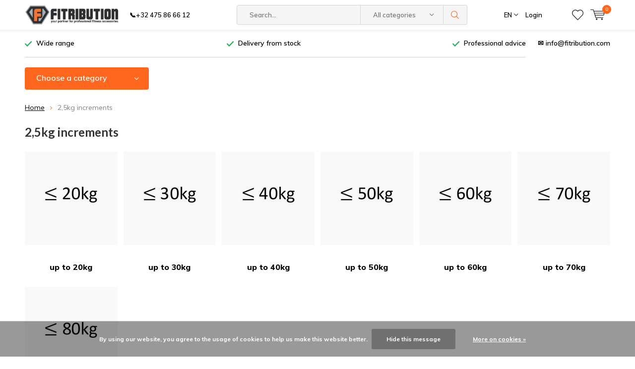

--- FILE ---
content_type: text/html;charset=utf-8
request_url: https://www.fitribution.com/en/dumbbells/classic-dumbbells-iron/25kg-increments/
body_size: 10852
content:
<!doctype html>
<html lang="en" class="  no-mobile ">
	<head>
    
<script type="text/javascript">
   window.dataLayer = window.dataLayer || [];
   dataLayer.push({
                                                                                                            ecomm_prodid: '',  
                  ecomm_totalvalue: ''
                       
                         
                  });
      
</script>

<!-- Google Tag Manager -->
<script>(function(w,d,s,l,i){w[l]=w[l]||[];w[l].push({'gtm.start':
new Date().getTime(),event:'gtm.js'});var f=d.getElementsByTagName(s)[0],
j=d.createElement(s),dl=l!='dataLayer'?'&l='+l:'';j.async=true;j.src=
'https://www.googletagmanager.com/gtm.js?id='+i+dl;f.parentNode.insertBefore(j,f);
})(window,document,'script','dataLayer','GTM-53M89FJ');</script>
<!-- End Google Tag Manager -->
        <meta charset="utf-8"/>
<!-- [START] 'blocks/head.rain' -->
<!--

  (c) 2008-2026 Lightspeed Netherlands B.V.
  http://www.lightspeedhq.com
  Generated: 19-01-2026 @ 05:03:33

-->
<link rel="canonical" href="https://www.fitribution.com/en/dumbbells/classic-dumbbells-iron/25kg-increments/"/>
<link rel="alternate" href="https://www.fitribution.com/en/index.rss" type="application/rss+xml" title="New products"/>
<link href="https://cdn.webshopapp.com/assets/cookielaw.css?2025-02-20" rel="stylesheet" type="text/css"/>
<meta name="robots" content="noodp,noydir"/>
<meta name="google-site-verification" content="nzkpvIAYsQbDpnzLqLDiRDWVocrc3OTbfCTO_21vqxc"/>
<meta property="og:url" content="https://www.fitribution.com/en/dumbbells/classic-dumbbells-iron/25kg-increments/?source=facebook"/>
<meta property="og:site_name" content="Fitribution"/>
<meta property="og:title" content="2,5kg increments"/>
<meta property="og:description" content="Fitribution carries a large stock of fitness accessories for professional use for strength training: dumbbells, … &amp; group fitness classes: body pump sets, …"/>
<!--[if lt IE 9]>
<script src="https://cdn.webshopapp.com/assets/html5shiv.js?2025-02-20"></script>
<![endif]-->
<!-- [END] 'blocks/head.rain' -->
		<meta charset="utf-8">
		<meta http-equiv="x-ua-compatible" content="ie=edge">
		<title>2,5kg increments - Fitribution</title>
		<meta name="description" content="Fitribution carries a large stock of fitness accessories for professional use for strength training: dumbbells, … &amp; group fitness classes: body pump sets, …">
		<meta name="keywords" content="2,5kg, increments, Fitribution, wholesale fitness, fitness accessories, dumbbell, olympic bar, olympic plate, dumbbell rack, crossfit rig, body pump set, gymball, step, resistance band, kettlebell, aerobic mat, fitnessmat, cable attachments, adjustab">
		<meta name="theme-color" content="#ffffff">
		<meta name="MobileOptimized" content="320">
		<meta name="HandheldFriendly" content="true">
		<meta name="viewport" content="width=device-width, initial-scale=1, initial-scale=1, minimum-scale=1, maximum-scale=1, user-scalable=no">
		<meta name="author" content="https://www.dmws.nl/">
		
		<link rel="preconnect" href="https://fonts.googleapis.com">
		<link rel="dns-prefetch" href="https://fonts.googleapis.com">
		<link rel="preconnect" href="https://ajax.googleapis.com">
		<link rel="dns-prefetch" href="https://ajax.googleapis.com">
		<link rel="preconnect" href="https://www.gstatic.com" crossorigin="anonymous">
		<link rel="dns-prefetch" href="https://www.gstatic.com" crossorigin="anonymous">
		<link rel="preconnect" href="//cdn.webshopapp.com/">
		<link rel="dns-prefetch" href="//cdn.webshopapp.com/">
	
		<link rel="preload" href="https://fonts.googleapis.com/css?family=Muli:300,400,500,600,700,800,900%7CLato:300,400,500,600,700,800,900" as="style">
    <link rel="preload" href="https://cdn.webshopapp.com/shops/129922/themes/137696/assets/icomoon.woff" as="font" type="font/woff" crossorigin="anonymous">
    <link href="https://fonts.googleapis.com/css?family=Muli:300,400,500,600,700,800,900%7CLato:300,400,500,600,700,800,900" rel="stylesheet" type="text/css">
  
  	<script>
      "use strict"
			function loadJS(src, onload) {
				var script = document.createElement('script')
				script.src = src
				script.onload = onload
				;(document.body || document.head).appendChild(script)
				script = null
			}
			(function () {
				var fontToLoad1 = "Muli",
					fontToLoad2 = "Lato"

				if (sessionStorage.font1 === fontToLoad1 && sessionStorage.font2 === fontToLoad2) {
					document.documentElement.className += " wf-active"
					return
				} else if ("fonts" in document) {
					var fontsToLoad = [document.fonts.load("300 1em 'Muli'"), document.fonts.load("400 1em 'Muli'"),
					document.fonts.load("500 1em 'Muli'"), document.fonts.load("600 1em 'Muli'"), document.fonts.load("700 1em 'Muli'"),
					document.fonts.load("800 1em 'Muli'"), document.fonts.load("900 1em 'Muli'"),
					document.fonts.load("300 1em 'Lato'"), document.fonts.load("400 1em 'Lato'"),
					document.fonts.load("500 1em 'Lato'"), document.fonts.load("600 1em 'Lato'"), document.fonts.load("700 1em 'Lato'"),
					document.fonts.load("800 1em 'Lato'"), document.fonts.load("900 1em 'Lato'")]
					Promise.all(fontsToLoad).then(function () {
						document.documentElement.className += " wf-active"
						try {
							sessionStorage.font1 = fontToLoad1
							sessionStorage.font2 = fontToLoad2
						} catch (e) { /* private safari */ }
					})
				} else {
					// use fallback
					loadJS('https://cdnjs.cloudflare.com/ajax/libs/fontfaceobserver/2.1.0/fontfaceobserver.js', function () {
						var fontsToLoad = []
						for (var i = 3; i <= 9; ++i) {
							fontsToLoad.push(new FontFaceObserver(fontToLoad1, { weight: i * 100 }).load())
							fontsToLoad.push(new FontFaceObserver(fontToLoad2, { weight: i * 100 }).load())
						}
						Promise.all(fontsToLoad).then(function () {
							document.documentElement.className += " wf-active"
							try {
								sessionStorage.font1 = fontToLoad1
								sessionStorage.font2 = fontToLoad2
							} catch (e) { /* private safari */ }
						});
					})
				}
			})();
    </script>
	
		<link rel="preload" href="https://cdn.webshopapp.com/shops/129922/themes/137696/assets/main-minified.css?2025111309204920210105155559?1536" as="style">
		<link rel="preload" href="https://cdn.webshopapp.com/shops/129922/themes/137696/assets/settings.css?2025111309204920210105155559" as="style">
		<link rel="stylesheet" async media="screen" href="https://cdn.webshopapp.com/shops/129922/themes/137696/assets/main-minified.css?2025111309204920210105155559?1536">
		    <link rel="stylesheet" async href="https://cdn.webshopapp.com/shops/129922/themes/137696/assets/settings.css?2025111309204920210105155559" />
    
		<link rel="preload" href="https://ajax.googleapis.com/ajax/libs/jquery/2.2.4/jquery.min.js" as="script">
		<link rel="preload" href="https://cdn.webshopapp.com/shops/129922/themes/137696/assets/custom.css?2025111309204920210105155559" as="style">
		<link rel="preload" href="https://cdn.webshopapp.com/shops/129922/themes/137696/assets/cookie.js?2025111309204920210105155559" as="script">
		<link rel="preload" href="https://cdn.webshopapp.com/shops/129922/themes/137696/assets/scripts.js?2025111309204920210105155559" as="script">
		<link rel="preload" href="https://cdn.webshopapp.com/shops/129922/themes/137696/assets/fancybox.js?2025111309204920210105155559" as="script">
		    				<link rel="preload" href="https://cdn.webshopapp.com/shops/129922/themes/137696/assets/dmws-gui.js?2025111309204920210105155559" as="script">
		
		<script src="https://ajax.googleapis.com/ajax/libs/jquery/2.2.4/jquery.min.js"></script>
    
		<link rel="icon" type="image/x-icon" href="https://cdn.webshopapp.com/shops/129922/themes/137696/assets/favicon.ico?20251031082026">
		<link rel="apple-touch-icon" href="https://cdn.webshopapp.com/shops/129922/themes/137696/assets/favicon.ico?20251031082026">
		<meta property="og:title" content="2,5kg increments">
		<meta property="og:type" content="website"> 
		<meta property="og:description" content="Fitribution carries a large stock of fitness accessories for professional use for strength training: dumbbells, … &amp; group fitness classes: body pump sets, …">
		<meta property="og:site_name" content="Fitribution">
		<meta property="og:url" content="https://www.fitribution.com/">
    			<meta property="og:image" content="https://cdn.webshopapp.com/shops/129922/themes/137696/assets/banner-1.jpg?20251031082026">
        		<script type="application/ld+json">
			{
				"@context": "http://schema.org/",
				"@type": "Organization",
				"url": "https://www.fitribution.com/en/",
				"name": "Fitribution",
				"legalName": "Fitribution",
				"description": "Fitribution carries a large stock of fitness accessories for professional use for strength training: dumbbells, … &amp; group fitness classes: body pump sets, …",
				"logo": "https://cdn.webshopapp.com/shops/129922/themes/137696/assets/logo.png?20251031082026",
				"image": "https://cdn.webshopapp.com/shops/129922/themes/137696/assets/banner-1.jpg?20251031082026",
				"contactPoint": {
					"@type": "ContactPoint",
					"contactType": "Customer service",
					"telephone": "+32 475 86 66 12"
				},
				"address": {
					"@type": "PostalAddress",
					"streetAddress": "",
					"addressLocality": "",
					"addressRegion": "",
					"postalCode": "",
					"addressCountry": ""
				}
			}
		</script>
    <meta name="msapplication-config" content="https://cdn.webshopapp.com/shops/129922/themes/137696/assets/browserconfig.xml?2025111309204920210105155559">
<meta property="og:title" content="2,5kg increments">
<meta property="og:type" content="website"> 
<meta property="og:description" content="Fitribution carries a large stock of fitness accessories for professional use for strength training: dumbbells, … &amp; group fitness classes: body pump sets, …">
<meta property="og:site_name" content="Fitribution">
<meta property="og:url" content="https://www.fitribution.com/">
<meta property="og:image" content="https://cdn.webshopapp.com/shops/129922/themes/137696/assets/first-image-1.jpg?2025111309204920210105155559">
<meta name="twitter:title" content="2,5kg increments">
<meta name="twitter:description" content="Fitribution carries a large stock of fitness accessories for professional use for strength training: dumbbells, … &amp; group fitness classes: body pump sets, …">
<meta name="twitter:site" content="Fitribution">
<meta name="twitter:card" content="https://cdn.webshopapp.com/shops/129922/themes/137696/assets/logo.png?20251031082026">
<meta name="twitter:image" content="https://cdn.webshopapp.com/shops/129922/themes/137696/assets/first-image-1.jpg?2025111309204920210105155559">
<script type="application/ld+json">
  [
        {
      "@context": "http://schema.org/",
      "@type": "Organization",
      "url": "https://www.fitribution.com/",
      "name": "Fitribution",
      "legalName": "Fitribution",
      "description": "Fitribution carries a large stock of fitness accessories for professional use for strength training: dumbbells, … &amp; group fitness classes: body pump sets, …",
      "logo": "https://cdn.webshopapp.com/shops/129922/themes/137696/assets/logo.png?20251031082026",
      "image": "https://cdn.webshopapp.com/shops/129922/themes/137696/assets/first-image-1.jpg?2025111309204920210105155559",
      "contactPoint": {
        "@type": "ContactPoint",
        "contactType": "Customer service",
        "telephone": "+32 475 86 66 12"
      },
      "address": {
        "@type": "PostalAddress",
        "streetAddress": "Keerbaan 12",
        "addressLocality": "België",
        "postalCode": "2160 Wommelgem",
        "addressCountry": "EN"
      }
            
    },
    { 
      "@context": "http://schema.org", 
      "@type": "WebSite", 
      "url": "https://www.fitribution.com/", 
      "name": "Fitribution",
      "description": "Fitribution carries a large stock of fitness accessories for professional use for strength training: dumbbells, … &amp; group fitness classes: body pump sets, …",
      "author": [
        {
          "@type": "Organization",
          "url": "https://www.dmws.nl/",
          "name": "DMWS B.V.",
          "address": {
            "@type": "PostalAddress",
            "streetAddress": "Klokgebouw 195 (Strijp-S)",
            "addressLocality": "Eindhoven",
            "addressRegion": "NB",
            "postalCode": "5617 AB",
            "addressCountry": "NL"
          }
        }
      ]
    }
  ]
</script>	</head>
	<body>
    <!-- Google Tag Manager (noscript) --><noscript><iframe src="https://www.googletagmanager.com/ns.html?id=GTM-53M89FJ"
    height="0" width="0" style="display:none;visibility:hidden"></iframe></noscript><!-- End Google Tag Manager (noscript) --><ul class="hidden-data hidden"><li>129922</li><li>137696</li><li>nee</li><li>en</li><li>live</li><li>info//fitribution/com</li><li>https://www.fitribution.com/en/</li></ul><div id="root"><header id="top"><p id="logo"><a href="https://www.fitribution.com/en/" accesskey="h"><img class="desktop-only" src="https://cdn.webshopapp.com/shops/129922/themes/137696/assets/logo.png?20251031082026" alt="Fitribution" width="190" height="60"><img class="desktop-hide" src="https://cdn.webshopapp.com/shops/129922/themes/137696/assets/logo-mobile.png?20251031082026" alt="Fitribution" width="190" height="60"></a></p><nav id="skip"><ul><li><a href="#nav" accesskey="n">Skip to navigation (n)</a></li><li><a href="#content" accesskey="c">Skip to content (c)</a></li><li><a href="#footer" accesskey="f">Skip to footer (f)</a></li></ul></nav><nav id="nav"><ul><li><a accesskey="1" href="tel:+32475866612">&#128222+32 475 86 66 12</a><em>(1)</em></li><li><a accesskey="2" href=""></a><em>(2)</em></li></ul><form action="https://www.fitribution.com/en/search/" method="post" id="formSearch" class="untouched"><h5>Search</h5><p><label for="q">Search...</label><input type="search" id="q" name="q" value="" placeholder="Search..." autocomplete="off"></p><p class="desktop-only"><label for="sb" class="hidden">All categories</label><select id="sb" name="sb" onchange="cat();"><option value="https://www.fitribution.com/en/search/">All categories</option><option value="https://www.fitribution.com/en/aerobics/" class="cat-4056938">Aerobics</option><option value="https://www.fitribution.com/en/dumbbells/" class="cat-4056902">Dumbbells</option><option value="https://www.fitribution.com/en/weight-plates/" class="cat-4056929">Weight plates</option><option value="https://www.fitribution.com/en/bars-collars/" class="cat-4056893">Bars &amp; Collars</option><option value="https://www.fitribution.com/en/racks-benches/" class="cat-4056917">Racks &amp; Benches</option><option value="https://www.fitribution.com/en/cable-attachments/" class="cat-4056947">Cable attachments</option><option value="https://www.fitribution.com/en/functional/" class="cat-4365671">Functional</option><option value="https://www.fitribution.com/en/rigs-racks/" class="cat-4365638">Rigs &amp; Racks</option><option value="https://www.fitribution.com/en/gym-flooring/" class="cat-10687578">Gym flooring</option><option value="https://www.fitribution.com/en/used-professional-equipment/" class="cat-4057058">Used Professional Equipment</option><option value="https://www.fitribution.com/en/panatta/" class="cat-11724206">Panatta</option><option value="https://www.fitribution.com/en/cardio/" class="cat-11776478">Cardio</option></select></p><p><button type="submit" title="Search" disabled="disabled">Search</button></p><ul class="list-cart"></ul><div class="tags desktop-hide"><h5>Tags</h5><ul class="list-tags"><li><a href="https://www.fitribution.com/en/tags/bosu-rack/">bosu rack <span>(1)</span></a></li><li><a href="https://www.fitribution.com/en/tags/challenge-bag/">challenge bag <span>(6)</span></a></li><li><a href="https://www.fitribution.com/en/tags/core-bag/">core bag <span>(6)</span></a></li><li><a href="https://www.fitribution.com/en/tags/core-bag-rack/">core bag rack <span>(1)</span></a></li><li><a href="https://www.fitribution.com/en/tags/corebag/">corebag <span>(6)</span></a></li><li><a href="https://www.fitribution.com/en/tags/corebag-rack/">corebag rack <span>(1)</span></a></li><li><a href="https://www.fitribution.com/en/tags/j-cups/">j cups <span>(1)</span></a></li><li><a href="https://www.fitribution.com/en/tags/powerbag/">powerbag <span>(6)</span></a></li><li><a href="https://www.fitribution.com/en/tags/powerbag-rack/">powerbag rack <span>(1)</span></a></li><li><a href="https://www.fitribution.com/en/tags/sandbag/">sandbag <span>(6)</span></a></li><li><a href="https://www.fitribution.com/en/tags/sandbag-rack/">sandbag rack <span>(1)</span></a></li><li><a href="https://www.fitribution.com/en/tags/weighted-bag/">weighted bag <span>(6)</span></a></li></ul></div></form><ul><li class="language"><a accesskey="3" href="./">EN</a><em>(3)</em><ul><li ><a href="https://www.fitribution.com/nl/go/category/4057079"  title="Nederlands" lang="nl">Nederlands</a></li><li class="active"><a href="https://www.fitribution.com/en/go/category/4057079"  title="English" lang="en">English</a></li><li ><a href="https://www.fitribution.com/fr/go/category/4057079"  title="Français" lang="fr">Français</a></li><li ><a href="https://www.fitribution.com/es/go/category/4057079"  title="Español" lang="es">Español</a></li></ul></li><li class="search"><a accesskey="5" href="./"><i class="icon-zoom"></i><span>Search</span></a><em>(5)</em></li><!--<li class="compare mobile-only"><a accesskey="5" href="./"><i class="icon-chart"></i><span>vergelijk</span></a><em>(5)</em></li>--><li class="user"><a accesskey="6" href="https://www.fitribution.com/en/account/login/"><i class="icon-user-outline"></i> 
          Login
        </a><em>(6)</em><div><div class="double"><form method="post" id="formLogin" action="https://www.fitribution.com/en/account/loginPost/?return=https://www.fitribution.com/en/dumbbells/classic-dumbbells-iron/25kg-increments/"><h5>Login</h5><p><label for="formLoginEmail">Email address</label><input type="email" id="formLoginEmail" name="email" placeholder="Email address" autocomplete='email' required></p><p><label for="formLoginPassword">Password</label><input type="password" id="formLoginPassword" name="password" placeholder="Password" autocomplete="current-password" required><a href="https://www.fitribution.com/en/account/password/">Forgot your password?</a></p><p><input type="hidden" name="key" value="4a73ebadec58a433dd6249c6003f3fee" /><input type="hidden" name="type" value="login" /><button type="submit" onclick="$('#formLogin').submit(); return false;">Login</button></p></form><div><h5>New customer?</h5><ul class="list-checks"><li>All your orders and returns in one place</li><li>The ordering process is even faster</li><li>Your shopping cart stored, always and everywhere</li></ul><p class="link-btn"><a class="a" href="https://www.fitribution.com/en/account/register/">Create an account</a></p></div></div></div></li><li class="menu"><a accesskey="7" href="./"><i class="icon-menu"></i>
          Menu
        </a><em>(7)</em></li><li class="favorites br"><a accesskey="8" href="https://www.fitribution.com/en/account/wishlist/"><i class="icon-heart-outline"></i><span>wishlist</span></a></li><li class="cart"><a accesskey="9" href="./"><i class="icon-cart"></i><span>Cart</span><span class="qty">0</span></a><em>(9)</em><div><h5>My cart</h5><ul class="list-cart"><li><a href="https://www.fitribution.com/en/session/back/"><span class="img"><img src="https://cdn.webshopapp.com/shops/129922/themes/137696/assets/empty-cart.svg?2025111309204920210105155559" alt="Empty cart" width="43" height="46"></span><span class="title">No products found...</span><span class="desc">There are no products in your cart. Perhaps the item you chose is sold out.</span></a></li></ul></div></li></ul><div class="nav-main"><ul><li><a>Menu</a><ul><li><a href="https://www.fitribution.com/en/aerobics/">
              Aerobics</a><ul><li class="strong"><a href="https://www.fitribution.com/en/aerobics/">Aerobics</a></li><li><a href="https://www.fitribution.com/en/aerobics/body-pump/">Body Pump</a></li><li><a href="https://www.fitribution.com/en/aerobics/step/">Step</a></li><li><a href="https://www.fitribution.com/en/aerobics/gymball/">Gymball</a></li><li><a href="https://www.fitribution.com/en/aerobics/aerobic-mat/">Aerobic Mat</a></li><li><a href="https://www.fitribution.com/en/aerobics/dumbbells-vinyl/">Dumbbells vinyl</a></li><li><a href="https://www.fitribution.com/en/aerobics/resistance-tubes/">Resistance tubes</a></li><li><a href="https://www.fitribution.com/en/aerobics/jump-rope/">Jump rope</a></li><li><a href="https://www.fitribution.com/en/aerobics/yoga-pilates/">Yoga &amp; Pilates</a></li><li><a href="https://www.fitribution.com/en/aerobics/hip-bands/">Hip bands</a></li><li><a href="https://www.fitribution.com/en/aerobics/elastiband/">Elastiband</a></li><li><a href="https://www.fitribution.com/en/aerobics/boxing/">Boxing</a></li></ul></li><li><a href="https://www.fitribution.com/en/dumbbells/">
              Dumbbells</a><ul><li class="strong"><a href="https://www.fitribution.com/en/dumbbells/">Dumbbells</a></li><li><a href="https://www.fitribution.com/en/dumbbells/urethane-dumbbells/">Urethane dumbbells</a><ul><li class="strong"><a href="https://www.fitribution.com/en/dumbbells/urethane-dumbbells/">Urethane dumbbells</a></li><li><a href="https://www.fitribution.com/en/dumbbells/urethane-dumbbells/urethane-dumbbells-dynamic/">Urethane dumbbells dynamic</a><ul><li class="strong"><a href="https://www.fitribution.com/en/dumbbells/urethane-dumbbells/urethane-dumbbells-dynamic/">Urethane dumbbells dynamic</a></li><li><a href="https://www.fitribution.com/en/dumbbells/urethane-dumbbells/urethane-dumbbells-dynamic/up-to-20kg/">up to 20kg</a></li><li><a href="https://www.fitribution.com/en/dumbbells/urethane-dumbbells/urethane-dumbbells-dynamic/up-to-30kg/">up to 30kg</a></li><li><a href="https://www.fitribution.com/en/dumbbells/urethane-dumbbells/urethane-dumbbells-dynamic/up-to-40kg/">up to 40kg</a></li><li><a href="https://www.fitribution.com/en/dumbbells/urethane-dumbbells/urethane-dumbbells-dynamic/up-to-50kg/">up to 50kg</a></li></ul></li><li><a href="https://www.fitribution.com/en/dumbbells/urethane-dumbbells/urethane-dumbbells/">Urethane dumbbells</a><ul><li class="strong"><a href="https://www.fitribution.com/en/dumbbells/urethane-dumbbells/urethane-dumbbells/">Urethane dumbbells</a></li><li><a href="https://www.fitribution.com/en/dumbbells/urethane-dumbbells/urethane-dumbbells/up-to-20kg/">up to 20kg</a></li><li><a href="https://www.fitribution.com/en/dumbbells/urethane-dumbbells/urethane-dumbbells/up-to-30kg/">up to 30kg</a></li><li><a href="https://www.fitribution.com/en/dumbbells/urethane-dumbbells/urethane-dumbbells/up-to-40kg/">up to 40kg</a></li><li><a href="https://www.fitribution.com/en/dumbbells/urethane-dumbbells/urethane-dumbbells/up-to-50kg/">up to 50kg</a></li></ul></li><li><a href="https://www.fitribution.com/en/dumbbells/urethane-dumbbells/urethane-dumbbells-luxe/">Urethane dumbbells luxe</a></li></ul></li><li><a href="https://www.fitribution.com/en/dumbbells/hex-dumbbells/">Hex dumbbells</a><ul><li class="strong"><a href="https://www.fitribution.com/en/dumbbells/hex-dumbbells/">Hex dumbbells</a></li><li><a href="https://www.fitribution.com/en/dumbbells/hex-dumbbells/1kg-increments/">1kg increments</a></li><li><a href="https://www.fitribution.com/en/dumbbells/hex-dumbbells/2kg-increments/">2kg increments</a><ul><li class="strong"><a href="https://www.fitribution.com/en/dumbbells/hex-dumbbells/2kg-increments/">2kg increments</a></li><li><a href="https://www.fitribution.com/en/dumbbells/hex-dumbbells/2kg-increments/up-to-20kg/">up to 20kg</a></li><li><a href="https://www.fitribution.com/en/dumbbells/hex-dumbbells/2kg-increments/up-to-30kg/">up to 30kg</a></li><li><a href="https://www.fitribution.com/en/dumbbells/hex-dumbbells/2kg-increments/up-to-40kg/">up to 40kg</a></li><li><a href="https://www.fitribution.com/en/dumbbells/hex-dumbbells/2kg-increments/up-to-50kg/">up to 50kg</a></li></ul></li><li><a href="https://www.fitribution.com/en/dumbbells/hex-dumbbells/25kg-increments/">2,5kg increments</a><ul><li class="strong"><a href="https://www.fitribution.com/en/dumbbells/hex-dumbbells/25kg-increments/">2,5kg increments</a></li><li><a href="https://www.fitribution.com/en/dumbbells/hex-dumbbells/25kg-increments/up-to-20kg/">up to 20kg</a></li><li><a href="https://www.fitribution.com/en/dumbbells/hex-dumbbells/25kg-increments/up-to-30kg/">up to 30kg</a></li><li><a href="https://www.fitribution.com/en/dumbbells/hex-dumbbells/25kg-increments/up-to-40kg/">up to 40kg</a></li><li><a href="https://www.fitribution.com/en/dumbbells/hex-dumbbells/25kg-increments/up-to-50kg/">up to 50kg</a></li><li><a href="https://www.fitribution.com/en/dumbbells/hex-dumbbells/25kg-increments/up-to-60kg/">up to 60kg</a></li></ul></li></ul></li><li><a href="https://www.fitribution.com/en/dumbbells/aerobic-dumbbells/">Aerobic dumbbells</a></li></ul></li><li><a href="https://www.fitribution.com/en/weight-plates/">
              Weight plates</a><ul><li class="strong"><a href="https://www.fitribution.com/en/weight-plates/">Weight plates</a></li><li><a href="https://www.fitribution.com/en/weight-plates/weight-plates-50mm/">Weight plates 50mm</a><ul><li class="strong"><a href="https://www.fitribution.com/en/weight-plates/weight-plates-50mm/">Weight plates 50mm</a></li><li><a href="https://www.fitribution.com/en/weight-plates/weight-plates-50mm/urethane-plates/">Urethane plates</a></li><li><a href="https://www.fitribution.com/en/weight-plates/weight-plates-50mm/bumper-plates/">Bumper Plates</a><ul><li class="strong"><a href="https://www.fitribution.com/en/weight-plates/weight-plates-50mm/bumper-plates/">Bumper Plates</a></li><li><a href="https://www.fitribution.com/en/weight-plates/weight-plates-50mm/bumper-plates/bumper-plates-rubber/">Bumper Plates rubber</a></li><li><a href="https://www.fitribution.com/en/weight-plates/weight-plates-50mm/bumper-plates/bumper-plates-rubber-colored/">Bumper Plates rubber (colored)</a></li><li><a href="https://www.fitribution.com/en/weight-plates/weight-plates-50mm/bumper-plates/bumper-plates-urethane/">Bumper Plates urethane</a></li></ul></li><li><a href="https://www.fitribution.com/en/weight-plates/weight-plates-50mm/powerlifting-plates/">Powerlifting plates</a></li><li><a href="https://www.fitribution.com/en/weight-plates/weight-plates-50mm/fractional-plates/">Fractional plates</a><ul><li class="strong"><a href="https://www.fitribution.com/en/weight-plates/weight-plates-50mm/fractional-plates/">Fractional plates</a></li><li><a href="https://www.fitribution.com/en/weight-plates/weight-plates-50mm/fractional-plates/rubber-fractional-plates/">Rubber fractional plates</a></li><li><a href="https://www.fitribution.com/en/weight-plates/weight-plates-50mm/fractional-plates/rubber-fractional-plates-colored/">Rubber fractional plates (colored)</a></li><li><a href="https://www.fitribution.com/en/weight-plates/weight-plates-50mm/fractional-plates/steel-fractional-plates/">Steel fractional plates</a></li></ul></li></ul></li><li><a href="https://www.fitribution.com/en/weight-plates/weight-plates-30mm/">Weight plates 30mm</a></li></ul></li><li><a href="https://www.fitribution.com/en/bars-collars/">
              Bars &amp; Collars</a><ul><li class="strong"><a href="https://www.fitribution.com/en/bars-collars/">Bars &amp; Collars</a></li><li><a href="https://www.fitribution.com/en/bars-collars/bars/">Bars</a><ul><li class="strong"><a href="https://www.fitribution.com/en/bars-collars/bars/">Bars</a></li><li><a href="https://www.fitribution.com/en/bars-collars/bars/bars-50mm/">Bars 50mm</a></li><li><a href="https://www.fitribution.com/en/bars-collars/bars/bars-30mm/">Bars 30mm</a></li><li><a href="https://www.fitribution.com/en/bars-collars/bars/fixed-barbells/">Fixed barbells</a><ul><li class="strong"><a href="https://www.fitribution.com/en/bars-collars/bars/fixed-barbells/">Fixed barbells</a></li><li><a href="https://www.fitribution.com/en/bars-collars/bars/fixed-barbells/pu-fixed-barbells/">PU fixed barbells</a></li></ul></li></ul></li><li><a href="https://www.fitribution.com/en/bars-collars/neck-protector/">Neck protector</a></li><li><a href="https://www.fitribution.com/en/bars-collars/collars/">Collars</a></li><li><a href="https://www.fitribution.com/en/bars-collars/deadlift-bar-jack/">Deadlift bar jack</a></li></ul></li><li><a href="https://www.fitribution.com/en/racks-benches/">
              Racks &amp; Benches</a><ul><li class="strong"><a href="https://www.fitribution.com/en/racks-benches/">Racks &amp; Benches</a></li><li><a href="https://www.fitribution.com/en/racks-benches/benches/">Benches</a></li><li><a href="https://www.fitribution.com/en/racks-benches/dumbbell-racks/">Dumbbell racks</a><ul><li class="strong"><a href="https://www.fitribution.com/en/racks-benches/dumbbell-racks/">Dumbbell racks</a></li><li><a href="https://www.fitribution.com/en/racks-benches/dumbbell-racks/tower-pyramid-for-1-10kg/">Tower / Pyramid for 1-10kg</a></li><li><a href="https://www.fitribution.com/en/racks-benches/dumbbell-racks/luxe/">Luxe</a></li><li><a href="https://www.fitribution.com/en/racks-benches/dumbbell-racks/hex-dumbbell-rack/">Hex dumbbell rack</a></li><li><a href="https://www.fitribution.com/en/racks-benches/dumbbell-racks/home-gym/">Home Gym</a></li></ul></li><li><a href="https://www.fitribution.com/en/racks-benches/plate-trees/">Plate trees</a></li><li><a href="https://www.fitribution.com/en/racks-benches/functional-racks/">Functional racks</a></li><li><a href="https://www.fitribution.com/en/racks-benches/aerobic-racks/">Aerobic racks</a></li><li><a href="https://www.fitribution.com/en/racks-benches/barbell-racks/">Barbell racks</a></li></ul></li><li><a href="https://www.fitribution.com/en/cable-attachments/">
              Cable attachments</a></li><li><a href="https://www.fitribution.com/en/functional/">
              Functional</a><ul><li class="strong"><a href="https://www.fitribution.com/en/functional/">Functional</a></li><li><a href="https://www.fitribution.com/en/functional/resistance-bands/">Resistance bands</a><ul><li class="strong"><a href="https://www.fitribution.com/en/functional/resistance-bands/">Resistance bands</a></li><li><a href="https://www.fitribution.com/en/functional/resistance-bands/resistance-bands/">Resistance bands</a></li><li><a href="https://www.fitribution.com/en/functional/resistance-bands/shorty-bands/">Shorty bands</a></li><li><a href="https://www.fitribution.com/en/functional/resistance-bands/mini-bands/">Mini bands</a></li><li><a href="https://www.fitribution.com/en/functional/resistance-bands/hip-bands/">Hip bands</a></li><li><a href="https://www.fitribution.com/en/functional/resistance-bands/resistance-tubes/">Resistance tubes</a></li><li><a href="https://www.fitribution.com/en/functional/resistance-bands/multi-elastiband/">Multi Elastiband</a></li></ul></li><li><a href="https://www.fitribution.com/en/functional/kettlebells/">Kettlebells</a><ul><li class="strong"><a href="https://www.fitribution.com/en/functional/kettlebells/">Kettlebells</a></li><li><a href="https://www.fitribution.com/en/functional/kettlebells/powdercoated-kettlebells/">Powdercoated kettlebells</a></li><li><a href="https://www.fitribution.com/en/functional/kettlebells/competition-kettlebells/">Competition kettlebells</a></li><li><a href="https://www.fitribution.com/en/functional/kettlebells/youth-kettlebells/">Youth kettlebells</a></li><li><a href="https://www.fitribution.com/en/functional/kettlebells/cast-iron-kettlebells/">Cast iron kettlebells </a></li><li><a href="https://www.fitribution.com/en/functional/kettlebells/rubber-coated-kettlebells/">Rubber coated kettlebells</a></li></ul></li><li><a href="https://www.fitribution.com/en/functional/rings-suspension/">Rings &amp; Suspension</a></li><li><a href="https://www.fitribution.com/en/functional/rollers/">Rollers</a></li><li><a href="https://www.fitribution.com/en/functional/slam-balls/">Slam balls</a></li><li><a href="https://www.fitribution.com/en/functional/powerbags/">Powerbags</a></li><li><a href="https://www.fitribution.com/en/functional/wall-balls/">Wall balls</a></li><li><a href="https://www.fitribution.com/en/functional/plyobox/">Plyobox</a></li><li><a href="https://www.fitribution.com/en/functional/boxing/">Boxing</a></li><li><a href="https://www.fitribution.com/en/functional/agility-speed/">Agility &amp; Speed</a></li><li><a href="https://www.fitribution.com/en/functional/medicine-balls/">Medicine balls</a></li><li><a href="https://www.fitribution.com/en/functional/strongman/">Strongman</a></li><li><a href="https://www.fitribution.com/en/functional/functional-fitness/">Functional fitness</a></li><li><a href="https://www.fitribution.com/en/functional/bosu/">BOSU</a></li></ul></li><li><a href="https://www.fitribution.com/en/rigs-racks/">
              Rigs &amp; Racks</a><ul><li class="strong"><a href="https://www.fitribution.com/en/rigs-racks/">Rigs &amp; Racks</a></li><li><a href="https://www.fitribution.com/en/rigs-racks/rigs/">Rigs</a><ul><li class="strong"><a href="https://www.fitribution.com/en/rigs-racks/rigs/">Rigs</a></li><li><a href="https://www.fitribution.com/en/rigs-racks/rigs/wall-mount-rig/">Wall mount rig</a></li><li><a href="https://www.fitribution.com/en/rigs-racks/rigs/freestanding-rig/">Freestanding rig</a></li><li><a href="https://www.fitribution.com/en/rigs-racks/rigs/build-your-own-rig/">Build your own rig</a></li><li><a href="https://www.fitribution.com/en/rigs-racks/rigs/rig-accessories/">Rig accessories</a></li></ul></li><li><a href="https://www.fitribution.com/en/rigs-racks/racks/">Racks</a></li><li><a href="https://www.fitribution.com/en/rigs-racks/outdoor/">Outdoor</a></li><li><a href="https://www.fitribution.com/en/rigs-racks/platform/">Platform</a></li></ul></li><li><a href="https://www.fitribution.com/en/gym-flooring/">
              Gym flooring</a><ul><li class="strong"><a href="https://www.fitribution.com/en/gym-flooring/">Gym flooring</a></li><li><a href="https://www.fitribution.com/en/gym-flooring/rubber-flooring/">Rubber flooring</a></li><li><a href="https://www.fitribution.com/en/gym-flooring/sprinttracks-artificial-turf/">Sprinttracks &amp; artificial turf</a></li></ul></li><li><a href="https://www.fitribution.com/en/used-professional-equipment/">
              Used Professional Equipment</a></li><li><a href="https://www.fitribution.com/en/panatta/">
              Panatta</a><ul><li class="strong"><a href="https://www.fitribution.com/en/panatta/">Panatta</a></li><li><a href="https://www.fitribution.com/en/panatta/cardio/">Cardio</a><ul><li class="strong"><a href="https://www.fitribution.com/en/panatta/cardio/">Cardio</a></li><li><a href="https://www.fitribution.com/en/panatta/cardio/ecoline-energy-free/">Ecoline - Energy free</a></li><li><a href="https://www.fitribution.com/en/panatta/cardio/fenix/">Fenix</a></li><li><a href="https://www.fitribution.com/en/panatta/cardio/rossopuro/">Rossopuro</a></li><li><a href="https://www.fitribution.com/en/panatta/cardio/pininfarina/">Pininfarina</a></li><li><a href="https://www.fitribution.com/en/panatta/cardio/indoor-cycling/">Indoor cycling</a></li></ul></li><li><a href="https://www.fitribution.com/en/panatta/strength/">Strength</a><ul><li class="strong"><a href="https://www.fitribution.com/en/panatta/strength/">Strength</a></li><li><a href="https://www.fitribution.com/en/panatta/strength/freeweight-freeweight-special/">Freeweight - Freeweight Special</a></li><li><a href="https://www.fitribution.com/en/panatta/strength/sec/">SEC</a></li><li><a href="https://www.fitribution.com/en/panatta/strength/fit-evo/">Fit Evo</a></li><li><a href="https://www.fitribution.com/en/panatta/strength/monolith/">Monolith</a></li><li><a href="https://www.fitribution.com/en/panatta/strength/powerlifting/">Powerlifting</a></li><li><a href="https://www.fitribution.com/en/panatta/strength/functional/">Functional</a><ul><li class="strong"><a href="https://www.fitribution.com/en/panatta/strength/functional/">Functional</a></li><li><a href="https://www.fitribution.com/en/panatta/strength/functional/dfc-indoor/">DFC Indoor</a></li><li><a href="https://www.fitribution.com/en/panatta/strength/functional/dfc-outdoor/">DFC Outdoor</a></li></ul></li><li><a href="https://www.fitribution.com/en/panatta/strength/dual-adjustable-pulley/">Dual Adjustable Pulley</a></li></ul></li></ul></li><li><a href="https://www.fitribution.com/en/cardio/">
              Cardio</a></li></ul></li></ul></div></nav><p id="back"><a href="https://www.fitribution.com/en/">Back</a></p></header><main id="content" class=" "><div class="pretemplate-content "><div class="usp-container"><ul class="list-usp desktop-only"><li>
            	Wide range
          </li><li>
            	Delivery from stock
          </li><li>
            	Professional advice
          </li></ul><ul class="list-usp list-usp-with-carousel desktop-hide"><div class="inner"><div class="item"><li>
                      Wide range
                  </li></div><div class="item"><li>
                      Delivery from stock
                  </li></div><div class="item"><li>
                      Professional advice
                  </li></div></div></ul><p class="link-inline"><a href="/cdn-cgi/l/email-protection#5930373f36193f302d2b303b2c2d303637773a3634">&#9993 <span class="__cf_email__" data-cfemail="d2bbbcb4bd92b4bba6a0bbb0a7a6bbbdbcfcb1bdbf">[email&#160;protected]</span></a></p></div><nav class="nav-main desktop-only"><ul><li><a href="./">Choose a category</a><ul><li><a href="https://www.fitribution.com/en/aerobics/">
          Aerobics</a><ul><li class="strong"><a href="https://www.fitribution.com/en/aerobics/">Aerobics</a></li><li><a href="https://www.fitribution.com/en/aerobics/body-pump/">Body Pump</a></li><li><a href="https://www.fitribution.com/en/aerobics/step/">Step</a></li><li><a href="https://www.fitribution.com/en/aerobics/gymball/">Gymball</a></li><li><a href="https://www.fitribution.com/en/aerobics/aerobic-mat/">Aerobic Mat</a></li><li><a href="https://www.fitribution.com/en/aerobics/dumbbells-vinyl/">Dumbbells vinyl</a></li><li><a href="https://www.fitribution.com/en/aerobics/resistance-tubes/">Resistance tubes</a></li><li><a href="https://www.fitribution.com/en/aerobics/jump-rope/">Jump rope</a></li><li><a href="https://www.fitribution.com/en/aerobics/yoga-pilates/">Yoga &amp; Pilates</a></li><li><a href="https://www.fitribution.com/en/aerobics/hip-bands/">Hip bands</a></li><li><a href="https://www.fitribution.com/en/aerobics/elastiband/">Elastiband</a></li><li><a href="https://www.fitribution.com/en/aerobics/boxing/">Boxing</a></li></ul></li><li><a href="https://www.fitribution.com/en/dumbbells/">
          Dumbbells</a><ul><li class="strong"><a href="https://www.fitribution.com/en/dumbbells/">Dumbbells</a></li><li><a href="https://www.fitribution.com/en/dumbbells/urethane-dumbbells/">Urethane dumbbells</a><ul><li class="strong"><a href="https://www.fitribution.com/en/dumbbells/urethane-dumbbells/">Urethane dumbbells</a></li><li><a href="https://www.fitribution.com/en/dumbbells/urethane-dumbbells/urethane-dumbbells-dynamic/">Urethane dumbbells dynamic</a><ul><li class="strong"><a href="https://www.fitribution.com/en/dumbbells/urethane-dumbbells/urethane-dumbbells-dynamic/">Urethane dumbbells dynamic</a></li><li><a href="https://www.fitribution.com/en/dumbbells/urethane-dumbbells/urethane-dumbbells-dynamic/up-to-20kg/">up to 20kg</a></li><li><a href="https://www.fitribution.com/en/dumbbells/urethane-dumbbells/urethane-dumbbells-dynamic/up-to-30kg/">up to 30kg</a></li><li><a href="https://www.fitribution.com/en/dumbbells/urethane-dumbbells/urethane-dumbbells-dynamic/up-to-40kg/">up to 40kg</a></li><li><a href="https://www.fitribution.com/en/dumbbells/urethane-dumbbells/urethane-dumbbells-dynamic/up-to-50kg/">up to 50kg</a></li></ul></li><li><a href="https://www.fitribution.com/en/dumbbells/urethane-dumbbells/urethane-dumbbells/">Urethane dumbbells</a><ul><li class="strong"><a href="https://www.fitribution.com/en/dumbbells/urethane-dumbbells/urethane-dumbbells/">Urethane dumbbells</a></li><li><a href="https://www.fitribution.com/en/dumbbells/urethane-dumbbells/urethane-dumbbells/up-to-20kg/">up to 20kg</a></li><li><a href="https://www.fitribution.com/en/dumbbells/urethane-dumbbells/urethane-dumbbells/up-to-30kg/">up to 30kg</a></li><li><a href="https://www.fitribution.com/en/dumbbells/urethane-dumbbells/urethane-dumbbells/up-to-40kg/">up to 40kg</a></li><li><a href="https://www.fitribution.com/en/dumbbells/urethane-dumbbells/urethane-dumbbells/up-to-50kg/">up to 50kg</a></li></ul></li><li><a href="https://www.fitribution.com/en/dumbbells/urethane-dumbbells/urethane-dumbbells-luxe/">Urethane dumbbells luxe</a></li></ul></li><li><a href="https://www.fitribution.com/en/dumbbells/hex-dumbbells/">Hex dumbbells</a><ul><li class="strong"><a href="https://www.fitribution.com/en/dumbbells/hex-dumbbells/">Hex dumbbells</a></li><li><a href="https://www.fitribution.com/en/dumbbells/hex-dumbbells/1kg-increments/">1kg increments</a></li><li><a href="https://www.fitribution.com/en/dumbbells/hex-dumbbells/2kg-increments/">2kg increments</a><ul><li class="strong"><a href="https://www.fitribution.com/en/dumbbells/hex-dumbbells/2kg-increments/">2kg increments</a></li><li><a href="https://www.fitribution.com/en/dumbbells/hex-dumbbells/2kg-increments/up-to-20kg/">up to 20kg</a></li><li><a href="https://www.fitribution.com/en/dumbbells/hex-dumbbells/2kg-increments/up-to-30kg/">up to 30kg</a></li><li><a href="https://www.fitribution.com/en/dumbbells/hex-dumbbells/2kg-increments/up-to-40kg/">up to 40kg</a></li><li><a href="https://www.fitribution.com/en/dumbbells/hex-dumbbells/2kg-increments/up-to-50kg/">up to 50kg</a></li></ul></li><li><a href="https://www.fitribution.com/en/dumbbells/hex-dumbbells/25kg-increments/">2,5kg increments</a><ul><li class="strong"><a href="https://www.fitribution.com/en/dumbbells/hex-dumbbells/25kg-increments/">2,5kg increments</a></li><li><a href="https://www.fitribution.com/en/dumbbells/hex-dumbbells/25kg-increments/up-to-20kg/">up to 20kg</a></li><li><a href="https://www.fitribution.com/en/dumbbells/hex-dumbbells/25kg-increments/up-to-30kg/">up to 30kg</a></li><li><a href="https://www.fitribution.com/en/dumbbells/hex-dumbbells/25kg-increments/up-to-40kg/">up to 40kg</a></li><li><a href="https://www.fitribution.com/en/dumbbells/hex-dumbbells/25kg-increments/up-to-50kg/">up to 50kg</a></li><li><a href="https://www.fitribution.com/en/dumbbells/hex-dumbbells/25kg-increments/up-to-60kg/">up to 60kg</a></li></ul></li></ul></li><li><a href="https://www.fitribution.com/en/dumbbells/aerobic-dumbbells/">Aerobic dumbbells</a></li></ul></li><li><a href="https://www.fitribution.com/en/weight-plates/">
          Weight plates</a><ul><li class="strong"><a href="https://www.fitribution.com/en/weight-plates/">Weight plates</a></li><li><a href="https://www.fitribution.com/en/weight-plates/weight-plates-50mm/">Weight plates 50mm</a><ul><li class="strong"><a href="https://www.fitribution.com/en/weight-plates/weight-plates-50mm/">Weight plates 50mm</a></li><li><a href="https://www.fitribution.com/en/weight-plates/weight-plates-50mm/urethane-plates/">Urethane plates</a></li><li><a href="https://www.fitribution.com/en/weight-plates/weight-plates-50mm/bumper-plates/">Bumper Plates</a><ul><li class="strong"><a href="https://www.fitribution.com/en/weight-plates/weight-plates-50mm/bumper-plates/">Bumper Plates</a></li><li><a href="https://www.fitribution.com/en/weight-plates/weight-plates-50mm/bumper-plates/bumper-plates-rubber/">Bumper Plates rubber</a></li><li><a href="https://www.fitribution.com/en/weight-plates/weight-plates-50mm/bumper-plates/bumper-plates-rubber-colored/">Bumper Plates rubber (colored)</a></li><li><a href="https://www.fitribution.com/en/weight-plates/weight-plates-50mm/bumper-plates/bumper-plates-urethane/">Bumper Plates urethane</a></li></ul></li><li><a href="https://www.fitribution.com/en/weight-plates/weight-plates-50mm/powerlifting-plates/">Powerlifting plates</a></li><li><a href="https://www.fitribution.com/en/weight-plates/weight-plates-50mm/fractional-plates/">Fractional plates</a><ul><li class="strong"><a href="https://www.fitribution.com/en/weight-plates/weight-plates-50mm/fractional-plates/">Fractional plates</a></li><li><a href="https://www.fitribution.com/en/weight-plates/weight-plates-50mm/fractional-plates/rubber-fractional-plates/">Rubber fractional plates</a></li><li><a href="https://www.fitribution.com/en/weight-plates/weight-plates-50mm/fractional-plates/rubber-fractional-plates-colored/">Rubber fractional plates (colored)</a></li><li><a href="https://www.fitribution.com/en/weight-plates/weight-plates-50mm/fractional-plates/steel-fractional-plates/">Steel fractional plates</a></li></ul></li></ul></li><li><a href="https://www.fitribution.com/en/weight-plates/weight-plates-30mm/">Weight plates 30mm</a></li></ul></li><li><a href="https://www.fitribution.com/en/bars-collars/">
          Bars &amp; Collars</a><ul><li class="strong"><a href="https://www.fitribution.com/en/bars-collars/">Bars &amp; Collars</a></li><li><a href="https://www.fitribution.com/en/bars-collars/bars/">Bars</a><ul><li class="strong"><a href="https://www.fitribution.com/en/bars-collars/bars/">Bars</a></li><li><a href="https://www.fitribution.com/en/bars-collars/bars/bars-50mm/">Bars 50mm</a></li><li><a href="https://www.fitribution.com/en/bars-collars/bars/bars-30mm/">Bars 30mm</a></li><li><a href="https://www.fitribution.com/en/bars-collars/bars/fixed-barbells/">Fixed barbells</a><ul><li class="strong"><a href="https://www.fitribution.com/en/bars-collars/bars/fixed-barbells/">Fixed barbells</a></li><li><a href="https://www.fitribution.com/en/bars-collars/bars/fixed-barbells/pu-fixed-barbells/">PU fixed barbells</a></li></ul></li></ul></li><li><a href="https://www.fitribution.com/en/bars-collars/neck-protector/">Neck protector</a></li><li><a href="https://www.fitribution.com/en/bars-collars/collars/">Collars</a></li><li><a href="https://www.fitribution.com/en/bars-collars/deadlift-bar-jack/">Deadlift bar jack</a></li></ul></li><li><a href="https://www.fitribution.com/en/racks-benches/">
          Racks &amp; Benches</a><ul><li class="strong"><a href="https://www.fitribution.com/en/racks-benches/">Racks &amp; Benches</a></li><li><a href="https://www.fitribution.com/en/racks-benches/benches/">Benches</a></li><li><a href="https://www.fitribution.com/en/racks-benches/dumbbell-racks/">Dumbbell racks</a><ul><li class="strong"><a href="https://www.fitribution.com/en/racks-benches/dumbbell-racks/">Dumbbell racks</a></li><li><a href="https://www.fitribution.com/en/racks-benches/dumbbell-racks/tower-pyramid-for-1-10kg/">Tower / Pyramid for 1-10kg</a></li><li><a href="https://www.fitribution.com/en/racks-benches/dumbbell-racks/luxe/">Luxe</a></li><li><a href="https://www.fitribution.com/en/racks-benches/dumbbell-racks/hex-dumbbell-rack/">Hex dumbbell rack</a></li><li><a href="https://www.fitribution.com/en/racks-benches/dumbbell-racks/home-gym/">Home Gym</a></li></ul></li><li><a href="https://www.fitribution.com/en/racks-benches/plate-trees/">Plate trees</a></li><li><a href="https://www.fitribution.com/en/racks-benches/functional-racks/">Functional racks</a></li><li><a href="https://www.fitribution.com/en/racks-benches/aerobic-racks/">Aerobic racks</a></li><li><a href="https://www.fitribution.com/en/racks-benches/barbell-racks/">Barbell racks</a></li></ul></li><li><a href="https://www.fitribution.com/en/cable-attachments/">
          Cable attachments</a></li><li><a href="https://www.fitribution.com/en/functional/">
          Functional</a><ul><li class="strong"><a href="https://www.fitribution.com/en/functional/">Functional</a></li><li><a href="https://www.fitribution.com/en/functional/resistance-bands/">Resistance bands</a><ul><li class="strong"><a href="https://www.fitribution.com/en/functional/resistance-bands/">Resistance bands</a></li><li><a href="https://www.fitribution.com/en/functional/resistance-bands/resistance-bands/">Resistance bands</a></li><li><a href="https://www.fitribution.com/en/functional/resistance-bands/shorty-bands/">Shorty bands</a></li><li><a href="https://www.fitribution.com/en/functional/resistance-bands/mini-bands/">Mini bands</a></li><li><a href="https://www.fitribution.com/en/functional/resistance-bands/hip-bands/">Hip bands</a></li><li><a href="https://www.fitribution.com/en/functional/resistance-bands/resistance-tubes/">Resistance tubes</a></li><li><a href="https://www.fitribution.com/en/functional/resistance-bands/multi-elastiband/">Multi Elastiband</a></li></ul></li><li><a href="https://www.fitribution.com/en/functional/kettlebells/">Kettlebells</a><ul><li class="strong"><a href="https://www.fitribution.com/en/functional/kettlebells/">Kettlebells</a></li><li><a href="https://www.fitribution.com/en/functional/kettlebells/powdercoated-kettlebells/">Powdercoated kettlebells</a></li><li><a href="https://www.fitribution.com/en/functional/kettlebells/competition-kettlebells/">Competition kettlebells</a></li><li><a href="https://www.fitribution.com/en/functional/kettlebells/youth-kettlebells/">Youth kettlebells</a></li><li><a href="https://www.fitribution.com/en/functional/kettlebells/cast-iron-kettlebells/">Cast iron kettlebells </a></li><li><a href="https://www.fitribution.com/en/functional/kettlebells/rubber-coated-kettlebells/">Rubber coated kettlebells</a></li></ul></li><li><a href="https://www.fitribution.com/en/functional/rings-suspension/">Rings &amp; Suspension</a></li><li><a href="https://www.fitribution.com/en/functional/rollers/">Rollers</a></li><li><a href="https://www.fitribution.com/en/functional/slam-balls/">Slam balls</a></li><li><a href="https://www.fitribution.com/en/functional/powerbags/">Powerbags</a></li><li><a href="https://www.fitribution.com/en/functional/wall-balls/">Wall balls</a></li><li><a href="https://www.fitribution.com/en/functional/plyobox/">Plyobox</a></li><li><a href="https://www.fitribution.com/en/functional/boxing/">Boxing</a></li><li><a href="https://www.fitribution.com/en/functional/agility-speed/">Agility &amp; Speed</a></li><li><a href="https://www.fitribution.com/en/functional/medicine-balls/">Medicine balls</a></li><li><a href="https://www.fitribution.com/en/functional/">View all</a></li></ul></li><li><a href="https://www.fitribution.com/en/rigs-racks/">
          Rigs &amp; Racks</a><ul><li class="strong"><a href="https://www.fitribution.com/en/rigs-racks/">Rigs &amp; Racks</a></li><li><a href="https://www.fitribution.com/en/rigs-racks/rigs/">Rigs</a><ul><li class="strong"><a href="https://www.fitribution.com/en/rigs-racks/rigs/">Rigs</a></li><li><a href="https://www.fitribution.com/en/rigs-racks/rigs/wall-mount-rig/">Wall mount rig</a></li><li><a href="https://www.fitribution.com/en/rigs-racks/rigs/freestanding-rig/">Freestanding rig</a></li><li><a href="https://www.fitribution.com/en/rigs-racks/rigs/build-your-own-rig/">Build your own rig</a></li><li><a href="https://www.fitribution.com/en/rigs-racks/rigs/rig-accessories/">Rig accessories</a></li></ul></li><li><a href="https://www.fitribution.com/en/rigs-racks/racks/">Racks</a></li><li><a href="https://www.fitribution.com/en/rigs-racks/outdoor/">Outdoor</a></li><li><a href="https://www.fitribution.com/en/rigs-racks/platform/">Platform</a></li></ul></li><li><a href="https://www.fitribution.com/en/gym-flooring/">
          Gym flooring</a><ul><li class="strong"><a href="https://www.fitribution.com/en/gym-flooring/">Gym flooring</a></li><li><a href="https://www.fitribution.com/en/gym-flooring/rubber-flooring/">Rubber flooring</a></li><li><a href="https://www.fitribution.com/en/gym-flooring/sprinttracks-artificial-turf/">Sprinttracks &amp; artificial turf</a></li></ul></li><li><a href="https://www.fitribution.com/en/used-professional-equipment/">
          Used Professional Equipment</a></li><li><a href="https://www.fitribution.com/en/panatta/">
          Panatta</a><ul><li class="strong"><a href="https://www.fitribution.com/en/panatta/">Panatta</a></li><li><a href="https://www.fitribution.com/en/panatta/cardio/">Cardio</a><ul><li class="strong"><a href="https://www.fitribution.com/en/panatta/cardio/">Cardio</a></li><li><a href="https://www.fitribution.com/en/panatta/cardio/ecoline-energy-free/">Ecoline - Energy free</a></li><li><a href="https://www.fitribution.com/en/panatta/cardio/fenix/">Fenix</a></li><li><a href="https://www.fitribution.com/en/panatta/cardio/rossopuro/">Rossopuro</a></li><li><a href="https://www.fitribution.com/en/panatta/cardio/pininfarina/">Pininfarina</a></li><li><a href="https://www.fitribution.com/en/panatta/cardio/indoor-cycling/">Indoor cycling</a></li></ul></li><li><a href="https://www.fitribution.com/en/panatta/strength/">Strength</a><ul><li class="strong"><a href="https://www.fitribution.com/en/panatta/strength/">Strength</a></li><li><a href="https://www.fitribution.com/en/panatta/strength/freeweight-freeweight-special/">Freeweight - Freeweight Special</a></li><li><a href="https://www.fitribution.com/en/panatta/strength/sec/">SEC</a></li><li><a href="https://www.fitribution.com/en/panatta/strength/fit-evo/">Fit Evo</a></li><li><a href="https://www.fitribution.com/en/panatta/strength/monolith/">Monolith</a></li><li><a href="https://www.fitribution.com/en/panatta/strength/powerlifting/">Powerlifting</a></li><li><a href="https://www.fitribution.com/en/panatta/strength/functional/">Functional</a><ul><li class="strong"><a href="https://www.fitribution.com/en/panatta/strength/functional/">Functional</a></li><li><a href="https://www.fitribution.com/en/panatta/strength/functional/dfc-indoor/">DFC Indoor</a></li><li><a href="https://www.fitribution.com/en/panatta/strength/functional/dfc-outdoor/">DFC Outdoor</a></li></ul></li><li><a href="https://www.fitribution.com/en/panatta/strength/dual-adjustable-pulley/">Dual Adjustable Pulley</a></li></ul></li></ul></li><li><a href="https://www.fitribution.com/en/cardio/">
          Cardio</a></li></ul></li></ul></nav></div><nav class="breadcrumbs desktop-only"><ol><li><a href="https://www.fitribution.com/en/">Home</a></li><li>2,5kg increments</li></ol></nav><div><article><header class="heading-collection overlay-c"><h1>2,5kg increments </h1></header><article class="categories-container mobile-hide"><ul class="list-gallery"><li><a href="https://www.fitribution.com/en/dumbbells/classic-dumbbells-iron/25kg-increments/up-to-20kg/"><span class="img"><img src="https://cdn.webshopapp.com/shops/129922/files/115379132/150x145x2/up-to-20kg.jpg" alt="up to 20kg" width="150" height="145"></span> 
    up to 20kg
      </a></li><li><a href="https://www.fitribution.com/en/dumbbells/classic-dumbbells-iron/25kg-increments/up-to-30kg/"><span class="img"><img src="https://cdn.webshopapp.com/shops/129922/files/115379150/150x145x2/up-to-30kg.jpg" alt="up to 30kg" width="150" height="145"></span> 
    up to 30kg
      </a></li><li><a href="https://www.fitribution.com/en/dumbbells/classic-dumbbells-iron/25kg-increments/up-to-40kg/"><span class="img"><img src="https://cdn.webshopapp.com/shops/129922/files/115379183/150x145x2/up-to-40kg.jpg" alt="up to 40kg" width="150" height="145"></span> 
    up to 40kg
      </a></li><li><a href="https://www.fitribution.com/en/dumbbells/classic-dumbbells-iron/25kg-increments/up-to-50kg/"><span class="img"><img src="https://cdn.webshopapp.com/shops/129922/files/115379204/150x145x2/up-to-50kg.jpg" alt="up to 50kg" width="150" height="145"></span> 
    up to 50kg
      </a></li><li><a href="https://www.fitribution.com/en/dumbbells/classic-dumbbells-iron/25kg-increments/up-to-60kg/"><span class="img"><img src="https://cdn.webshopapp.com/shops/129922/files/115380179/150x145x2/up-to-60kg.jpg" alt="up to 60kg" width="150" height="145"></span> 
    up to 60kg
      </a></li><li><a href="https://www.fitribution.com/en/dumbbells/classic-dumbbells-iron/25kg-increments/up-to-70kg/"><span class="img"><img src="https://cdn.webshopapp.com/shops/129922/files/115380407/150x145x2/up-to-70kg.jpg" alt="up to 70kg" width="150" height="145"></span> 
    up to 70kg
      </a></li><li><a href="https://www.fitribution.com/en/dumbbells/classic-dumbbells-iron/25kg-increments/up-to-80kg/"><span class="img"><img src="https://cdn.webshopapp.com/shops/129922/files/115380716/150x145x2/up-to-80kg.jpg" alt="up to 80kg" width="150" height="145"></span> 
    up to 80kg
      </a></li></ul></article><ul class="categories-mobile mobile-only"><li ><a href="https://www.fitribution.com/en/dumbbells/classic-dumbbells-iron/25kg-increments/up-to-20kg/">up to 20kg</a></li><li ><a href="https://www.fitribution.com/en/dumbbells/classic-dumbbells-iron/25kg-increments/up-to-30kg/">up to 30kg</a></li><li ><a href="https://www.fitribution.com/en/dumbbells/classic-dumbbells-iron/25kg-increments/up-to-40kg/">up to 40kg</a></li><li ><a href="https://www.fitribution.com/en/dumbbells/classic-dumbbells-iron/25kg-increments/up-to-50kg/">up to 50kg</a></li><li ><a href="https://www.fitribution.com/en/dumbbells/classic-dumbbells-iron/25kg-increments/up-to-60kg/">up to 60kg</a></li><li ><a href="https://www.fitribution.com/en/dumbbells/classic-dumbbells-iron/25kg-increments/up-to-70kg/">up to 70kg</a></li><li ><a href="https://www.fitribution.com/en/dumbbells/classic-dumbbells-iron/25kg-increments/up-to-80kg/">up to 80kg</a></li></ul></article></div></main><article id="compare" class="desktop-only"><header><h5>Compare products <span class="remove-all-compare">Delete all products</span></h5></header><section class="compare-wrapper"><p class="max">You can compare a maximum of 3 products</p><ul class="list-compare"></ul><p class="link-btn desktop-hide"><a href="https://www.fitribution.com/en/compare/">Start comparison</a></p></section><footer><div class="desktop-only"><p class="link-btn"><a href="https://www.fitribution.com/en/compare/">Start comparison</a></p><p><a class="toggle toggle-compare" href="javascript:;"><span>Show</span><span class="hidden">Hide</span></a></p></div><p class="desktop-hide"><a href="javascript:;" class="remove">Delete all products</a></p></footer><a class="hide desktop-hide compare-mobile-toggle" href="javascript:;">Hide compare box</a></article><footer id="footer"><form id="formNewsletterFooter" action="https://www.fitribution.com/en/account/newsletter/" method="post"><div><h3></h3><p></p></div><div class="white-line tablet-only"></div></form><nav><div><h3>Customer service</h3><ul><li><a href="https://www.fitribution.com/en/service/about/" title="About us">About us</a></li><li><a href="https://www.fitribution.com/en/service/catalogues/" title="Catalogues">Catalogues</a></li><li><a href="https://www.fitribution.com/en/service/payment-methods/" title="Payment methods">Payment methods</a></li><li><a href="https://www.fitribution.com/en/service/shipping-returns/" title="Shipping Policy">Shipping Policy</a></li><li><a href="https://www.fitribution.com/en/service/intracommunautaire-leveringen/" title="VAT exempt intra-Community supplies">VAT exempt intra-Community supplies</a></li><li><a href="https://www.fitribution.com/en/service/openingsuren/" title="Opening hours">Opening hours</a></li><li><a href="https://www.fitribution.com/en/service/" title="Contact us">Contact us</a></li><li><a href="https://www.fitribution.com/en/service/privacy-policy/" title="Privacy Policy">Privacy Policy</a></li><li><a href="https://www.fitribution.com/en/service/general-terms-conditions/" title="Terms and Conditions">Terms and Conditions</a></li><li><a href="https://www.fitribution.com/en/service/disclaimer/" title="Disclaimer">Disclaimer</a></li></ul></div><div><h3>My account</h3><ul><li><a href="https://www.fitribution.com/en/account/" title="Register">Register</a></li><li><a href="https://www.fitribution.com/en/account/orders/" title="My orders">My orders</a></li><li><a href="https://www.fitribution.com/en/account/tickets/" title="My tickets">My tickets</a></li><li><a href="https://www.fitribution.com/en/account/wishlist/" title="My wishlist">My wishlist</a></li><li><a href="https://www.fitribution.com/en/compare/">Compare products</a></li></ul></div><div><h3>Categories</h3><ul><li ><a href="https://www.fitribution.com/en/aerobics/">Aerobics</a><span class="more-cats"><span class="plus-min"></span></span></li><li ><a href="https://www.fitribution.com/en/dumbbells/">Dumbbells</a><span class="more-cats"><span class="plus-min"></span></span></li><li ><a href="https://www.fitribution.com/en/weight-plates/">Weight plates</a><span class="more-cats"><span class="plus-min"></span></span></li><li ><a href="https://www.fitribution.com/en/bars-collars/">Bars &amp; Collars</a><span class="more-cats"><span class="plus-min"></span></span></li><li ><a href="https://www.fitribution.com/en/racks-benches/">Racks &amp; Benches</a><span class="more-cats"><span class="plus-min"></span></span></li><li ><a href="https://www.fitribution.com/en/cable-attachments/">Cable attachments</a></li><li ><a href="https://www.fitribution.com/en/functional/">Functional</a><span class="more-cats"><span class="plus-min"></span></span></li><li ><a href="https://www.fitribution.com/en/rigs-racks/">Rigs &amp; Racks</a><span class="more-cats"><span class="plus-min"></span></span></li></ul></div><div><h3>Contact</h3><ul class="list-contact"><li><i class="icon-phone"></i><a href="tel:+32 475 86 66 12">+32 475 86 66 12</a></li><li><i class="icon-envelope"></i><a class="email"><span class="__cf_email__" data-cfemail="553c3b333a15333c21273c3720213c3a3b7b363a38">[email&#160;protected]</span></a></li></ul><div class="module-contact"><h2>Fitribution bvba</h2><p>Keerbaan 12<br> 2160 Wommelgem<br> België 
          </p><p>BTW BE0823144968<br> &#9990 +32 475 86 66 12<br> &#9993 <a href="/cdn-cgi/l/email-protection" class="__cf_email__" data-cfemail="8be2e5ede4cbede2fff9e2e9feffe2e4e5a5e8e4e6">[email&#160;protected]</a></p></div></div></nav><ul class="payments dmws-payments"><li><img src="https://cdn.webshopapp.com/shops/129922/themes/137696/assets/z-ideal.png?2025111309204920210105155559" alt="ideal" width="45" height="21"></li><li><img src="https://cdn.webshopapp.com/shops/129922/themes/137696/assets/z-mastercard.png?2025111309204920210105155559" alt="mastercard" width="45" height="21"></li><li><img src="https://cdn.webshopapp.com/shops/129922/themes/137696/assets/z-visa.png?2025111309204920210105155559" alt="visa" width="45" height="21"></li><li><img src="https://cdn.webshopapp.com/shops/129922/themes/137696/assets/z-mistercash.png?2025111309204920210105155559" alt="mistercash" width="45" height="21"></li><li><img src="https://cdn.webshopapp.com/shops/129922/themes/137696/assets/z-belfius.png?2025111309204920210105155559" alt="belfius" width="45" height="21"></li><li><img src="https://cdn.webshopapp.com/shops/129922/themes/137696/assets/z-kbc.png?2025111309204920210105155559" alt="kbc" width="45" height="21"></li><li><img src="https://cdn.webshopapp.com/shops/129922/themes/137696/assets/z-maestro.png?2025111309204920210105155559" alt="maestro" width="45" height="21"></li><li><img src="https://cdn.webshopapp.com/shops/129922/themes/137696/assets/z-pin.png?2025111309204920210105155559" alt="pin" width="45" height="21"></li><li><img src="https://cdn.webshopapp.com/shops/129922/themes/137696/assets/z-cash.png?2025111309204920210105155559" alt="cash" width="45" height="21"></li><li><img src="https://cdn.webshopapp.com/shops/129922/themes/137696/assets/z-inghomepay.png?2025111309204920210105155559" alt="inghomepay" width="45" height="21"></li><li><img src="https://cdn.webshopapp.com/shops/129922/themes/137696/assets/z-cartesbancaires.png?2025111309204920210105155559" alt="cartesbancaires" width="45" height="21"></li></ul><div class="double"><div style="padding-left:0;"><p class="dmws-copyright">
     		© 2026
                - <a href="https://www.fitribution.com/en/" target="_blank">Fitribution</a></p></div><ul><li><a href="https://www.fitribution.com/en/service/general-terms-conditions/">General terms &amp; conditions</a></li><li><a href="https://www.fitribution.com/en/rss/">RSS feed</a></li><li><a href="https://www.fitribution.com/en/sitemap/">Sitemap</a></li></ul></div></footer><nav id="nav-mobile"><ul><li><a href="https://www.fitribution.com/en/aerobics/">
          Aerobics</a><ul><li><span>Aerobics</span></li><li><a href="https://www.fitribution.com/en/aerobics/body-pump/">Body Pump</a></li><li><a href="https://www.fitribution.com/en/aerobics/step/">Step</a></li><li><a href="https://www.fitribution.com/en/aerobics/gymball/">Gymball</a></li><li><a href="https://www.fitribution.com/en/aerobics/aerobic-mat/">Aerobic Mat</a></li><li><a href="https://www.fitribution.com/en/aerobics/dumbbells-vinyl/">Dumbbells vinyl</a></li><li><a href="https://www.fitribution.com/en/aerobics/resistance-tubes/">Resistance tubes</a></li><li><a href="https://www.fitribution.com/en/aerobics/jump-rope/">Jump rope</a></li><li><a href="https://www.fitribution.com/en/aerobics/yoga-pilates/">Yoga &amp; Pilates</a></li><li><a href="https://www.fitribution.com/en/aerobics/hip-bands/">Hip bands</a></li><li><a href="https://www.fitribution.com/en/aerobics/elastiband/">Elastiband</a></li><li><a href="https://www.fitribution.com/en/aerobics/boxing/">Boxing</a></li></ul></li><li><a href="https://www.fitribution.com/en/dumbbells/">
          Dumbbells</a><ul><li><span>Dumbbells</span></li><li><a href="https://www.fitribution.com/en/dumbbells/urethane-dumbbells/">Urethane dumbbells</a><ul><li><span>Urethane dumbbells</span></li><li><a href="https://www.fitribution.com/en/dumbbells/urethane-dumbbells/urethane-dumbbells-dynamic/">Urethane dumbbells dynamic</a><ul><li><span>Urethane dumbbells dynamic</span></li><li><a href="https://www.fitribution.com/en/dumbbells/urethane-dumbbells/urethane-dumbbells-dynamic/up-to-20kg/">up to 20kg</a></li><li><a href="https://www.fitribution.com/en/dumbbells/urethane-dumbbells/urethane-dumbbells-dynamic/up-to-30kg/">up to 30kg</a></li><li><a href="https://www.fitribution.com/en/dumbbells/urethane-dumbbells/urethane-dumbbells-dynamic/up-to-40kg/">up to 40kg</a></li><li><a href="https://www.fitribution.com/en/dumbbells/urethane-dumbbells/urethane-dumbbells-dynamic/up-to-50kg/">up to 50kg</a></li></ul></li><li><a href="https://www.fitribution.com/en/dumbbells/urethane-dumbbells/urethane-dumbbells/">Urethane dumbbells</a><ul><li><span>Urethane dumbbells</span></li><li><a href="https://www.fitribution.com/en/dumbbells/urethane-dumbbells/urethane-dumbbells/up-to-20kg/">up to 20kg</a></li><li><a href="https://www.fitribution.com/en/dumbbells/urethane-dumbbells/urethane-dumbbells/up-to-30kg/">up to 30kg</a></li><li><a href="https://www.fitribution.com/en/dumbbells/urethane-dumbbells/urethane-dumbbells/up-to-40kg/">up to 40kg</a></li><li><a href="https://www.fitribution.com/en/dumbbells/urethane-dumbbells/urethane-dumbbells/up-to-50kg/">up to 50kg</a></li></ul></li><li><a href="https://www.fitribution.com/en/dumbbells/urethane-dumbbells/urethane-dumbbells-luxe/">Urethane dumbbells luxe</a></li></ul></li><li><a href="https://www.fitribution.com/en/dumbbells/hex-dumbbells/">Hex dumbbells</a><ul><li><span>Hex dumbbells</span></li><li><a href="https://www.fitribution.com/en/dumbbells/hex-dumbbells/1kg-increments/">1kg increments</a></li><li><a href="https://www.fitribution.com/en/dumbbells/hex-dumbbells/2kg-increments/">2kg increments</a><ul><li><span>2kg increments</span></li><li><a href="https://www.fitribution.com/en/dumbbells/hex-dumbbells/2kg-increments/up-to-20kg/">up to 20kg</a></li><li><a href="https://www.fitribution.com/en/dumbbells/hex-dumbbells/2kg-increments/up-to-30kg/">up to 30kg</a></li><li><a href="https://www.fitribution.com/en/dumbbells/hex-dumbbells/2kg-increments/up-to-40kg/">up to 40kg</a></li><li><a href="https://www.fitribution.com/en/dumbbells/hex-dumbbells/2kg-increments/up-to-50kg/">up to 50kg</a></li></ul></li><li><a href="https://www.fitribution.com/en/dumbbells/hex-dumbbells/25kg-increments/">2,5kg increments</a><ul><li><span>2,5kg increments</span></li><li><a href="https://www.fitribution.com/en/dumbbells/hex-dumbbells/25kg-increments/up-to-20kg/">up to 20kg</a></li><li><a href="https://www.fitribution.com/en/dumbbells/hex-dumbbells/25kg-increments/up-to-30kg/">up to 30kg</a></li><li><a href="https://www.fitribution.com/en/dumbbells/hex-dumbbells/25kg-increments/up-to-40kg/">up to 40kg</a></li><li><a href="https://www.fitribution.com/en/dumbbells/hex-dumbbells/25kg-increments/up-to-50kg/">up to 50kg</a></li><li><a href="https://www.fitribution.com/en/dumbbells/hex-dumbbells/25kg-increments/up-to-60kg/">up to 60kg</a></li></ul></li></ul></li><li><a href="https://www.fitribution.com/en/dumbbells/aerobic-dumbbells/">Aerobic dumbbells</a></li></ul></li><li><a href="https://www.fitribution.com/en/weight-plates/">
          Weight plates</a><ul><li><span>Weight plates</span></li><li><a href="https://www.fitribution.com/en/weight-plates/weight-plates-50mm/">Weight plates 50mm</a><ul><li><span>Weight plates 50mm</span></li><li><a href="https://www.fitribution.com/en/weight-plates/weight-plates-50mm/urethane-plates/">Urethane plates</a></li><li><a href="https://www.fitribution.com/en/weight-plates/weight-plates-50mm/bumper-plates/">Bumper Plates</a><ul><li><span>Bumper Plates</span></li><li><a href="https://www.fitribution.com/en/weight-plates/weight-plates-50mm/bumper-plates/bumper-plates-rubber/">Bumper Plates rubber</a></li><li><a href="https://www.fitribution.com/en/weight-plates/weight-plates-50mm/bumper-plates/bumper-plates-rubber-colored/">Bumper Plates rubber (colored)</a></li><li><a href="https://www.fitribution.com/en/weight-plates/weight-plates-50mm/bumper-plates/bumper-plates-urethane/">Bumper Plates urethane</a></li></ul></li><li><a href="https://www.fitribution.com/en/weight-plates/weight-plates-50mm/powerlifting-plates/">Powerlifting plates</a></li><li><a href="https://www.fitribution.com/en/weight-plates/weight-plates-50mm/fractional-plates/">Fractional plates</a><ul><li><span>Fractional plates</span></li><li><a href="https://www.fitribution.com/en/weight-plates/weight-plates-50mm/fractional-plates/rubber-fractional-plates/">Rubber fractional plates</a></li><li><a href="https://www.fitribution.com/en/weight-plates/weight-plates-50mm/fractional-plates/rubber-fractional-plates-colored/">Rubber fractional plates (colored)</a></li><li><a href="https://www.fitribution.com/en/weight-plates/weight-plates-50mm/fractional-plates/steel-fractional-plates/">Steel fractional plates</a></li></ul></li></ul></li><li><a href="https://www.fitribution.com/en/weight-plates/weight-plates-30mm/">Weight plates 30mm</a></li></ul></li><li><a href="https://www.fitribution.com/en/bars-collars/">
          Bars &amp; Collars</a><ul><li><span>Bars &amp; Collars</span></li><li><a href="https://www.fitribution.com/en/bars-collars/bars/">Bars</a><ul><li><span>Bars</span></li><li><a href="https://www.fitribution.com/en/bars-collars/bars/bars-50mm/">Bars 50mm</a></li><li><a href="https://www.fitribution.com/en/bars-collars/bars/bars-30mm/">Bars 30mm</a></li><li><a href="https://www.fitribution.com/en/bars-collars/bars/fixed-barbells/">Fixed barbells</a><ul><li><span>Fixed barbells</span></li><li><a href="https://www.fitribution.com/en/bars-collars/bars/fixed-barbells/pu-fixed-barbells/">PU fixed barbells</a></li></ul></li></ul></li><li><a href="https://www.fitribution.com/en/bars-collars/neck-protector/">Neck protector</a></li><li><a href="https://www.fitribution.com/en/bars-collars/collars/">Collars</a></li><li><a href="https://www.fitribution.com/en/bars-collars/deadlift-bar-jack/">Deadlift bar jack</a></li></ul></li><li><a href="https://www.fitribution.com/en/racks-benches/">
          Racks &amp; Benches</a><ul><li><span>Racks &amp; Benches</span></li><li><a href="https://www.fitribution.com/en/racks-benches/benches/">Benches</a></li><li><a href="https://www.fitribution.com/en/racks-benches/dumbbell-racks/">Dumbbell racks</a><ul><li><span>Dumbbell racks</span></li><li><a href="https://www.fitribution.com/en/racks-benches/dumbbell-racks/tower-pyramid-for-1-10kg/">Tower / Pyramid for 1-10kg</a></li><li><a href="https://www.fitribution.com/en/racks-benches/dumbbell-racks/luxe/">Luxe</a></li><li><a href="https://www.fitribution.com/en/racks-benches/dumbbell-racks/hex-dumbbell-rack/">Hex dumbbell rack</a></li><li><a href="https://www.fitribution.com/en/racks-benches/dumbbell-racks/home-gym/">Home Gym</a></li></ul></li><li><a href="https://www.fitribution.com/en/racks-benches/plate-trees/">Plate trees</a></li><li><a href="https://www.fitribution.com/en/racks-benches/functional-racks/">Functional racks</a></li><li><a href="https://www.fitribution.com/en/racks-benches/aerobic-racks/">Aerobic racks</a></li><li><a href="https://www.fitribution.com/en/racks-benches/barbell-racks/">Barbell racks</a></li></ul></li><li><a href="https://www.fitribution.com/en/cable-attachments/">
          Cable attachments</a></li><li><a href="https://www.fitribution.com/en/functional/">
          Functional</a><ul><li><span>Functional</span></li><li><a href="https://www.fitribution.com/en/functional/resistance-bands/">Resistance bands</a><ul><li><span>Resistance bands</span></li><li><a href="https://www.fitribution.com/en/functional/resistance-bands/resistance-bands/">Resistance bands</a></li><li><a href="https://www.fitribution.com/en/functional/resistance-bands/shorty-bands/">Shorty bands</a></li><li><a href="https://www.fitribution.com/en/functional/resistance-bands/mini-bands/">Mini bands</a></li><li><a href="https://www.fitribution.com/en/functional/resistance-bands/hip-bands/">Hip bands</a></li><li><a href="https://www.fitribution.com/en/functional/resistance-bands/resistance-tubes/">Resistance tubes</a></li><li><a href="https://www.fitribution.com/en/functional/resistance-bands/multi-elastiband/">Multi Elastiband</a></li></ul></li><li><a href="https://www.fitribution.com/en/functional/kettlebells/">Kettlebells</a><ul><li><span>Kettlebells</span></li><li><a href="https://www.fitribution.com/en/functional/kettlebells/powdercoated-kettlebells/">Powdercoated kettlebells</a></li><li><a href="https://www.fitribution.com/en/functional/kettlebells/competition-kettlebells/">Competition kettlebells</a></li><li><a href="https://www.fitribution.com/en/functional/kettlebells/youth-kettlebells/">Youth kettlebells</a></li><li><a href="https://www.fitribution.com/en/functional/kettlebells/cast-iron-kettlebells/">Cast iron kettlebells </a></li><li><a href="https://www.fitribution.com/en/functional/kettlebells/rubber-coated-kettlebells/">Rubber coated kettlebells</a></li></ul></li><li><a href="https://www.fitribution.com/en/functional/rings-suspension/">Rings &amp; Suspension</a></li><li><a href="https://www.fitribution.com/en/functional/rollers/">Rollers</a></li><li><a href="https://www.fitribution.com/en/functional/slam-balls/">Slam balls</a></li><li><a href="https://www.fitribution.com/en/functional/powerbags/">Powerbags</a></li><li><a href="https://www.fitribution.com/en/functional/wall-balls/">Wall balls</a></li><li><a href="https://www.fitribution.com/en/functional/plyobox/">Plyobox</a></li><li><a href="https://www.fitribution.com/en/functional/boxing/">Boxing</a></li><li><a href="https://www.fitribution.com/en/functional/agility-speed/">Agility &amp; Speed</a></li><li><a href="https://www.fitribution.com/en/functional/medicine-balls/">Medicine balls</a></li><li><a href="https://www.fitribution.com/en/functional/strongman/">Strongman</a></li><li><a href="https://www.fitribution.com/en/functional/functional-fitness/">Functional fitness</a></li><li><a href="https://www.fitribution.com/en/functional/bosu/">BOSU</a></li></ul></li><li><a href="https://www.fitribution.com/en/rigs-racks/">
          Rigs &amp; Racks</a><ul><li><span>Rigs &amp; Racks</span></li><li><a href="https://www.fitribution.com/en/rigs-racks/rigs/">Rigs</a><ul><li><span>Rigs</span></li><li><a href="https://www.fitribution.com/en/rigs-racks/rigs/wall-mount-rig/">Wall mount rig</a></li><li><a href="https://www.fitribution.com/en/rigs-racks/rigs/freestanding-rig/">Freestanding rig</a></li><li><a href="https://www.fitribution.com/en/rigs-racks/rigs/build-your-own-rig/">Build your own rig</a></li><li><a href="https://www.fitribution.com/en/rigs-racks/rigs/rig-accessories/">Rig accessories</a></li></ul></li><li><a href="https://www.fitribution.com/en/rigs-racks/racks/">Racks</a></li><li><a href="https://www.fitribution.com/en/rigs-racks/outdoor/">Outdoor</a></li><li><a href="https://www.fitribution.com/en/rigs-racks/platform/">Platform</a></li></ul></li><li><a href="https://www.fitribution.com/en/gym-flooring/">
          Gym flooring</a><ul><li><span>Gym flooring</span></li><li><a href="https://www.fitribution.com/en/gym-flooring/rubber-flooring/">Rubber flooring</a></li><li><a href="https://www.fitribution.com/en/gym-flooring/sprinttracks-artificial-turf/">Sprinttracks &amp; artificial turf</a></li></ul></li><li><a href="https://www.fitribution.com/en/used-professional-equipment/">
          Used Professional Equipment</a></li><li><a href="https://www.fitribution.com/en/panatta/">
          Panatta</a><ul><li><span>Panatta</span></li><li><a href="https://www.fitribution.com/en/panatta/cardio/">Cardio</a><ul><li><span>Cardio</span></li><li><a href="https://www.fitribution.com/en/panatta/cardio/ecoline-energy-free/">Ecoline - Energy free</a></li><li><a href="https://www.fitribution.com/en/panatta/cardio/fenix/">Fenix</a></li><li><a href="https://www.fitribution.com/en/panatta/cardio/rossopuro/">Rossopuro</a></li><li><a href="https://www.fitribution.com/en/panatta/cardio/pininfarina/">Pininfarina</a></li><li><a href="https://www.fitribution.com/en/panatta/cardio/indoor-cycling/">Indoor cycling</a></li></ul></li><li><a href="https://www.fitribution.com/en/panatta/strength/">Strength</a><ul><li><span>Strength</span></li><li><a href="https://www.fitribution.com/en/panatta/strength/freeweight-freeweight-special/">Freeweight - Freeweight Special</a></li><li><a href="https://www.fitribution.com/en/panatta/strength/sec/">SEC</a></li><li><a href="https://www.fitribution.com/en/panatta/strength/fit-evo/">Fit Evo</a></li><li><a href="https://www.fitribution.com/en/panatta/strength/monolith/">Monolith</a></li><li><a href="https://www.fitribution.com/en/panatta/strength/powerlifting/">Powerlifting</a></li><li><a href="https://www.fitribution.com/en/panatta/strength/functional/">Functional</a><ul><li><span>Functional</span></li><li><a href="https://www.fitribution.com/en/panatta/strength/functional/dfc-indoor/">DFC Indoor</a></li><li><a href="https://www.fitribution.com/en/panatta/strength/functional/dfc-outdoor/">DFC Outdoor</a></li></ul></li><li><a href="https://www.fitribution.com/en/panatta/strength/dual-adjustable-pulley/">Dual Adjustable Pulley</a></li></ul></li></ul></li><li><a href="https://www.fitribution.com/en/cardio/">
          Cardio</a></li><li><a accesskey="1" href="tel:+32475866612">&#128222+32 475 86 66 12</a><em>(1)</em></li><li class="currency"><a href="https://www.fitribution.com/en/service/"><i class="icon-info"></i><span>Customer service</span></a></li><li class="language"><a accesskey="3" href="./"><img src="https://cdn.webshopapp.com/shops/129922/themes/137696/assets/language.png?2025111309204920210105155559" alt="Language" width="24" height="15"> 
        English
      </a><em>(3)</em><ul><li ><a href="https://www.fitribution.com/nl/catalog/"  title="Nederlands" lang="nl">Nederlands</a></li><li class="active"><a href="https://www.fitribution.com/en/catalog/"  title="English" lang="en">English</a></li><li ><a href="https://www.fitribution.com/fr/catalog/"  title="Français" lang="fr">Français</a></li><li ><a href="https://www.fitribution.com/es/catalog/"  title="Español" lang="es">Español</a></li></ul></li></ul></nav><script data-cfasync="false" src="/cdn-cgi/scripts/5c5dd728/cloudflare-static/email-decode.min.js"></script><script>
  /* TRANSLATIONS */
  var compareUrl = 'https://www.fitribution.com/en/compare/?format=json';
  var compare = false;
	    	var fillProduct = 2;
        var currencySymbol = '€';
    var noResults = 'No products found';
  var showAllResults = 'View all results';
  var readmore = 'Read more';
  var readless = 'Read less';
  var reviews = 'Reviews';
  var incTax = 'Incl. tax';
  var available = 'In stock';
  var notAvailable = 'Out of stock';
     var shopb2b = true;
      var showFulltitle = false;
    var basicUrl = 'https://www.fitribution.com/en/';
  var curCollection = 'https://www.fitribution.com/en/';
  var shopId = '129922';
  var moreInfo = 'More info';
  var noVariants = 'No variants available';
  var dayDealLinkOld = 'https://www.fitribution.com/';
  var dayDealLink = 'https://www.fitribution.com/en/dumbbells/classic-dumbbells-iron/25kg-increments/'; 
  var dayDealButtonText = 'More info'; 
  var template = 'pages/catalog.rain';
  var searchUrl = "https://www.fitribution.com/en/search/";
  var searchBar = '';
  var shopCurrency = '€';
  var filter_url = '';
  var showMoreText = 'Show More';
  var dailyDealsTimerText = 'You have got';
  var readMoreFeature = '0';
  var emptyProduct = '<li class="empty">Add another product.<span>(max 3)</span></li>';
  var continueText = 'Continue';
  var continueGuestText = 'Continue as guest';
  var priceStatus = 'enabled';
  var youSaveText = 'You Save';
  var youHaveGotText = 'You have got';
  var daysText = 'Day';
  var hoursText = 'Hours';
  var minsText = 'Min';
  var secText = 'Sec';
  var by = 'By';
  var pointsTranslation = 'points';
  var applyTranslation = 'Apply';
  	var notifyMobile = 'notify-mobile-hide';
    var daydealHandle = basicUrl + '';
  var validFor = 'Valid for:';
  var dev = false;</script><!--COUNTDOWN PRODUCTPAGE--><script>
  var page = 'product';
  var showDays = [
]
  var orderBefore = '11 PM';  
  var showFrom = '12 AM'; 
  var homeUrl = 'https://www.fitribution.com/en/';
 var noRewards = 'No rewards available for this order.';
 
 var sliderHomeAuto = false;
 var sliderHomeSeconds = 0;
  
 window.LS_theme = {
    "name":"Performance",
    "developer":"DMWS",
    "docs":"https://supportdmws.zendesk.com/hc/nl/sections/360004945560-Theme-Performance",
  }
</script><!--END COUNTDOWN PRODUCTPAGE--><!-- [START] 'blocks/body.rain' --><script>
(function () {
  var s = document.createElement('script');
  s.type = 'text/javascript';
  s.async = true;
  s.src = 'https://www.fitribution.com/en/services/stats/pageview.js';
  ( document.getElementsByTagName('head')[0] || document.getElementsByTagName('body')[0] ).appendChild(s);
})();
</script><script>
(function () {
  var s = document.createElement('script');
  s.type = 'text/javascript';
  s.async = true;
  s.src = 'https://expivi.net/js/integrations/lightspeed/embed.js';
  ( document.getElementsByTagName('head')[0] || document.getElementsByTagName('body')[0] ).appendChild(s);
})();
</script><div class="wsa-cookielaw">
      By using our website, you agree to the usage of cookies to help us make this website better.
    <a href="https://www.fitribution.com/en/cookielaw/optIn/" class="wsa-cookielaw-button wsa-cookielaw-button-green" rel="nofollow" title="Hide this message">Hide this message</a><a href="https://www.fitribution.com/en/service/privacy-policy/" class="wsa-cookielaw-link" rel="nofollow" title="More on cookies">More on cookies &raquo;</a></div><!-- [END] 'blocks/body.rain' --><input type="hidden" id="shopb2b" value="1" /></div><link rel="stylesheet" href="https://cdn.webshopapp.com/shops/129922/themes/137696/assets/custom.css?2025111309204920210105155559"><script async src="https://cdn.webshopapp.com/shops/129922/themes/137696/assets/cookie.js?2025111309204920210105155559"></script><script defer src="https://cdn.webshopapp.com/shops/129922/themes/137696/assets/scripts.js?2025111309204920210105155559"></script><script defer src="https://cdn.webshopapp.com/shops/129922/themes/137696/assets/fancybox.js?2025111309204920210105155559"></script><script defer src="https://cdn.webshopapp.com/shops/129922/themes/137696/assets/custom.js?2025111309204920210105155559"></script><script defer src="https://cdn.webshopapp.com/shops/129922/themes/137696/assets/global.js?2025111309204920210105155559"></script><script defer src="https://cdn.webshopapp.com/shops/129922/themes/137696/assets/dmws-gui.js?2025111309204920210105155559"></script><script defer src="https://cdn.webshopapp.com/shops/129922/themes/137696/assets/quicklook.js?2025111309204920210105155559"></script><script defer src="https://cdn.webshopapp.com/shops/129922/themes/137696/assets/compare.js?2025111309204920210105155559"></script><script type="text/javascript">
  /* <![CDATA[ */
  var google_conversion_id = 1008450016;
  var google_custom_params = window.google_tag_params;
  var google_remarketing_only = true;
  /* ]]> */
</script><script type="text/javascript" src="//www.googleadservices.com/pagead/conversion.js"></script><noscript><div style="display:inline;"><img height="1" width="1" style="border-style:none;" alt="" src="//googleads.g.doubleclick.net/pagead/viewthroughconversion/1008450016/?guid=ON&script=0"/></div></noscript>	</body>
</html>

--- FILE ---
content_type: text/javascript;charset=utf-8
request_url: https://www.fitribution.com/en/services/stats/pageview.js
body_size: -411
content:
// SEOshop 19-01-2026 05:03:36